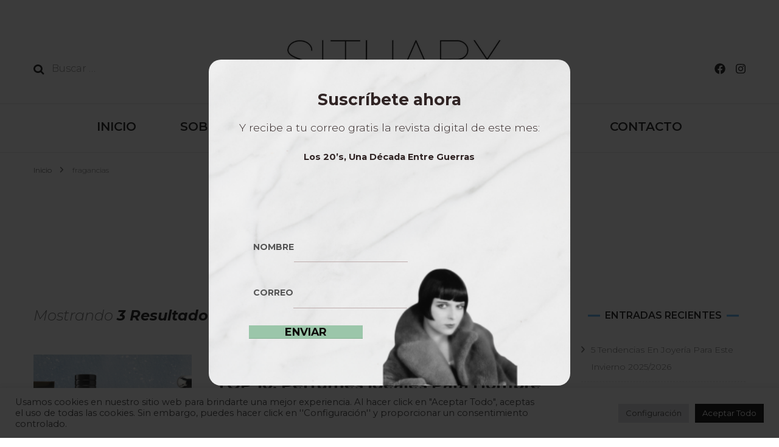

--- FILE ---
content_type: text/html; charset=utf-8
request_url: https://www.google.com/recaptcha/api2/aframe
body_size: 267
content:
<!DOCTYPE HTML><html><head><meta http-equiv="content-type" content="text/html; charset=UTF-8"></head><body><script nonce="KL15MtvpidFxgpIzaqlGZA">/** Anti-fraud and anti-abuse applications only. See google.com/recaptcha */ try{var clients={'sodar':'https://pagead2.googlesyndication.com/pagead/sodar?'};window.addEventListener("message",function(a){try{if(a.source===window.parent){var b=JSON.parse(a.data);var c=clients[b['id']];if(c){var d=document.createElement('img');d.src=c+b['params']+'&rc='+(localStorage.getItem("rc::a")?sessionStorage.getItem("rc::b"):"");window.document.body.appendChild(d);sessionStorage.setItem("rc::e",parseInt(sessionStorage.getItem("rc::e")||0)+1);localStorage.setItem("rc::h",'1768628795845');}}}catch(b){}});window.parent.postMessage("_grecaptcha_ready", "*");}catch(b){}</script></body></html>